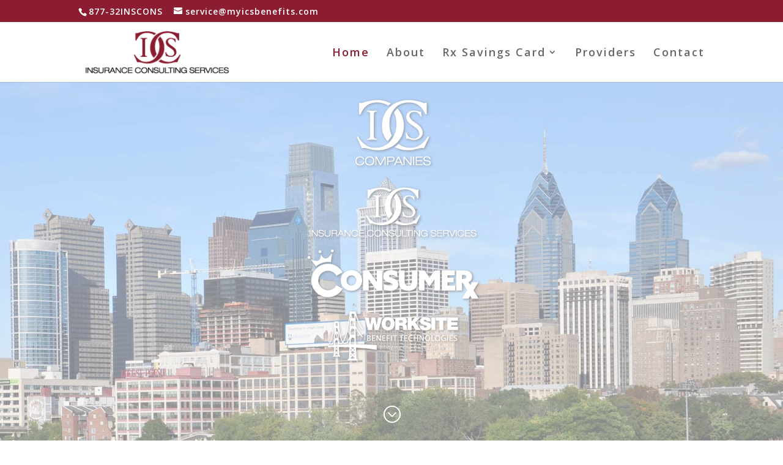

--- FILE ---
content_type: text/css
request_url: https://myicsbenefits.com/wp-content/themes/myicsbenefits-child/style.css?ver=3.19.18
body_size: -90
content:
/*
Theme Name: My ICS Benefits
Template: Divi
Version: 3.12.1.1534305101
Updated: 2018-08-15 03:51:41

*/



--- FILE ---
content_type: text/css
request_url: https://myicsbenefits.com/wp-content/cache/et/11/et-core-unified-17675857499729.min.css
body_size: 3186
content:
body,.et_pb_column_1_2 .et_quote_content blockquote cite,.et_pb_column_1_2 .et_link_content a.et_link_main_url,.et_pb_column_1_3 .et_quote_content blockquote cite,.et_pb_column_3_8 .et_quote_content blockquote cite,.et_pb_column_1_4 .et_quote_content blockquote cite,.et_pb_blog_grid .et_quote_content blockquote cite,.et_pb_column_1_3 .et_link_content a.et_link_main_url,.et_pb_column_3_8 .et_link_content a.et_link_main_url,.et_pb_column_1_4 .et_link_content a.et_link_main_url,.et_pb_blog_grid .et_link_content a.et_link_main_url,body .et_pb_bg_layout_light .et_pb_post p,body .et_pb_bg_layout_dark .et_pb_post p{font-size:24px}.et_pb_slide_content,.et_pb_best_value{font-size:27px}h1,h2,h3,h4,h5,h6{color:#444444}.woocommerce #respond input#submit,.woocommerce-page #respond input#submit,.woocommerce #content input.button,.woocommerce-page #content input.button,.woocommerce-message,.woocommerce-error,.woocommerce-info{background:#8c1d30!important}#et_search_icon:hover,.mobile_menu_bar:before,.mobile_menu_bar:after,.et_toggle_slide_menu:after,.et-social-icon a:hover,.et_pb_sum,.et_pb_pricing li a,.et_pb_pricing_table_button,.et_overlay:before,.entry-summary p.price ins,.woocommerce div.product span.price,.woocommerce-page div.product span.price,.woocommerce #content div.product span.price,.woocommerce-page #content div.product span.price,.woocommerce div.product p.price,.woocommerce-page div.product p.price,.woocommerce #content div.product p.price,.woocommerce-page #content div.product p.price,.et_pb_member_social_links a:hover,.woocommerce .star-rating span:before,.woocommerce-page .star-rating span:before,.et_pb_widget li a:hover,.et_pb_filterable_portfolio .et_pb_portfolio_filters li a.active,.et_pb_filterable_portfolio .et_pb_portofolio_pagination ul li a.active,.et_pb_gallery .et_pb_gallery_pagination ul li a.active,.wp-pagenavi span.current,.wp-pagenavi a:hover,.nav-single a,.posted_in a{color:#8c1d30}.et_pb_contact_submit,.et_password_protected_form .et_submit_button,.et_pb_bg_layout_light .et_pb_newsletter_button,.comment-reply-link,.form-submit .et_pb_button,.et_pb_bg_layout_light .et_pb_promo_button,.et_pb_bg_layout_light .et_pb_more_button,.woocommerce a.button.alt,.woocommerce-page a.button.alt,.woocommerce button.button.alt,.woocommerce-page button.button.alt,.woocommerce input.button.alt,.woocommerce-page input.button.alt,.woocommerce #respond input#submit.alt,.woocommerce-page #respond input#submit.alt,.woocommerce #content input.button.alt,.woocommerce-page #content input.button.alt,.woocommerce a.button,.woocommerce-page a.button,.woocommerce button.button,.woocommerce-page button.button,.woocommerce input.button,.woocommerce-page input.button,.et_pb_contact p input[type="checkbox"]:checked+label i:before,.et_pb_bg_layout_light.et_pb_module.et_pb_button{color:#8c1d30}.footer-widget h4{color:#8c1d30}.et-search-form,.nav li ul,.et_mobile_menu,.footer-widget li:before,.et_pb_pricing li:before,blockquote{border-color:#8c1d30}.et_pb_counter_amount,.et_pb_featured_table .et_pb_pricing_heading,.et_quote_content,.et_link_content,.et_audio_content,.et_pb_post_slider.et_pb_bg_layout_dark,.et_slide_in_menu_container,.et_pb_contact p input[type="radio"]:checked+label i:before{background-color:#8c1d30}.container,.et_pb_row,.et_pb_slider .et_pb_container,.et_pb_fullwidth_section .et_pb_title_container,.et_pb_fullwidth_section .et_pb_title_featured_container,.et_pb_fullwidth_header:not(.et_pb_fullscreen) .et_pb_fullwidth_header_container{max-width:1920px}.et_boxed_layout #page-container,.et_boxed_layout.et_non_fixed_nav.et_transparent_nav #page-container #top-header,.et_boxed_layout.et_non_fixed_nav.et_transparent_nav #page-container #main-header,.et_fixed_nav.et_boxed_layout #page-container #top-header,.et_fixed_nav.et_boxed_layout #page-container #main-header,.et_boxed_layout #page-container .container,.et_boxed_layout #page-container .et_pb_row{max-width:2080px}a{color:#8c1d30}#top-header,#et-secondary-nav li ul{background-color:#8c1d30}#top-header,#top-header a,#et-secondary-nav li li a,#top-header .et-social-icon a:before{font-size:14px;letter-spacing:1px}#top-menu li a{font-size:18px}body.et_vertical_nav .container.et_search_form_container .et-search-form input{font-size:18px!important}#top-menu li a,.et_search_form_container input{letter-spacing:2px}.et_search_form_container input::-moz-placeholder{letter-spacing:2px}.et_search_form_container input::-webkit-input-placeholder{letter-spacing:2px}.et_search_form_container input:-ms-input-placeholder{letter-spacing:2px}#top-menu li.current-menu-ancestor>a,#top-menu li.current-menu-item>a,.et_color_scheme_red #top-menu li.current-menu-ancestor>a,.et_color_scheme_red #top-menu li.current-menu-item>a,.et_color_scheme_pink #top-menu li.current-menu-ancestor>a,.et_color_scheme_pink #top-menu li.current-menu-item>a,.et_color_scheme_orange #top-menu li.current-menu-ancestor>a,.et_color_scheme_orange #top-menu li.current-menu-item>a,.et_color_scheme_green #top-menu li.current-menu-ancestor>a,.et_color_scheme_green #top-menu li.current-menu-item>a{color:#8c1d30}#footer-widgets .footer-widget a,#footer-widgets .footer-widget li a,#footer-widgets .footer-widget li a:hover{color:#ffffff}.footer-widget{color:#ffffff}#main-footer .footer-widget h4{color:#8c1d30}.footer-widget li:before{border-color:#8c1d30}#footer-widgets .footer-widget li:before{top:17.4px}#et-footer-nav{background-color:#8c1d30}#et-footer-nav .bottom-nav li.current-menu-item a{color:#cccccc}#footer-info{font-size:16px}h1,h2,h3,h4,h5,h6,.et_quote_content blockquote p,.et_pb_slide_description .et_pb_slide_title{font-weight:bold;font-style:normal;text-transform:none;text-decoration:none;line-height:1.2em}.et_slide_in_menu_container,.et_slide_in_menu_container .et-search-field{letter-spacing:px}.et_slide_in_menu_container .et-search-field::-moz-placeholder{letter-spacing:px}.et_slide_in_menu_container .et-search-field::-webkit-input-placeholder{letter-spacing:px}.et_slide_in_menu_container .et-search-field:-ms-input-placeholder{letter-spacing:px}@media only screen and (min-width:981px){.et_header_style_left #et-top-navigation,.et_header_style_split #et-top-navigation{padding:42px 0 0 0}.et_header_style_left #et-top-navigation nav>ul>li>a,.et_header_style_split #et-top-navigation nav>ul>li>a{padding-bottom:42px}.et_header_style_split .centered-inline-logo-wrap{width:84px;margin:-84px 0}.et_header_style_split .centered-inline-logo-wrap #logo{max-height:84px}.et_pb_svg_logo.et_header_style_split .centered-inline-logo-wrap #logo{height:84px}.et_header_style_centered #top-menu>li>a{padding-bottom:15px}.et_header_style_slide #et-top-navigation,.et_header_style_fullscreen #et-top-navigation{padding:33px 0 33px 0!important}.et_header_style_centered #main-header .logo_container{height:84px}#logo{max-height:84%}.et_pb_svg_logo #logo{height:84%}.et_header_style_left .et-fixed-header #et-top-navigation,.et_header_style_split .et-fixed-header #et-top-navigation{padding:30px 0 0 0}.et_header_style_left .et-fixed-header #et-top-navigation nav>ul>li>a,.et_header_style_split .et-fixed-header #et-top-navigation nav>ul>li>a{padding-bottom:30px}.et_header_style_centered header#main-header.et-fixed-header .logo_container{height:60px}.et_header_style_split .et-fixed-header .centered-inline-logo-wrap{width:60px;margin:-60px 0}.et_header_style_split .et-fixed-header .centered-inline-logo-wrap #logo{max-height:60px}.et_pb_svg_logo.et_header_style_split .et-fixed-header .centered-inline-logo-wrap #logo{height:60px}.et_header_style_slide .et-fixed-header #et-top-navigation,.et_header_style_fullscreen .et-fixed-header #et-top-navigation{padding:21px 0 21px 0!important}.et-fixed-header#top-header,.et-fixed-header#top-header #et-secondary-nav li ul{background-color:#8c1d30}.et-fixed-header #top-menu li.current-menu-ancestor>a,.et-fixed-header #top-menu li.current-menu-item>a{color:#8c1d30!important}}@media only screen and (min-width:2400px){.et_pb_row{padding:48px 0}.et_pb_section{padding:96px 0}.single.et_pb_pagebuilder_layout.et_full_width_page .et_post_meta_wrapper{padding-top:144px}.et_pb_fullwidth_section{padding:0}}@media only screen and (max-width:980px){body,.et_pb_column_1_2 .et_quote_content blockquote cite,.et_pb_column_1_2 .et_link_content a.et_link_main_url,.et_pb_column_1_3 .et_quote_content blockquote cite,.et_pb_column_3_8 .et_quote_content blockquote cite,.et_pb_column_1_4 .et_quote_content blockquote cite,.et_pb_blog_grid .et_quote_content blockquote cite,.et_pb_column_1_3 .et_link_content a.et_link_main_url,.et_pb_column_3_8 .et_link_content a.et_link_main_url,.et_pb_column_1_4 .et_link_content a.et_link_main_url,.et_pb_blog_grid .et_link_content a.et_link_main_url{font-size:18px}.et_pb_slider.et_pb_module .et_pb_slides .et_pb_slide_content,.et_pb_best_value{font-size:20px}}@media only screen and (max-width:767px){body,.et_pb_column_1_2 .et_quote_content blockquote cite,.et_pb_column_1_2 .et_link_content a.et_link_main_url,.et_pb_column_1_3 .et_quote_content blockquote cite,.et_pb_column_3_8 .et_quote_content blockquote cite,.et_pb_column_1_4 .et_quote_content blockquote cite,.et_pb_blog_grid .et_quote_content blockquote cite,.et_pb_column_1_3 .et_link_content a.et_link_main_url,.et_pb_column_3_8 .et_link_content a.et_link_main_url,.et_pb_column_1_4 .et_link_content a.et_link_main_url,.et_pb_blog_grid .et_link_content a.et_link_main_url{font-size:16px}.et_pb_slider.et_pb_module .et_pb_slides .et_pb_slide_content,.et_pb_best_value{font-size:18px}.et_pb_section{padding:35px 0}.et_pb_section.et_pb_fullwidth_section{padding:0}}	h1,h2,h3,h4,h5,h6{font-family:'Montserrat',Helvetica,Arial,Lucida,sans-serif}body,input,textarea,select{font-family:'Open Sans',Helvetica,Arial,Lucida,sans-serif}.gq-module-hover{box-shadow:0 1px 2px rgba(0,0,0,0);-webkit-transition:all 0.6s;transition:all 0.6s}.gq-module-hover:hover{-webkit-transform:scale(1.1,1.1);transform:scale(1.1,1.1);box-shadow:6px 6px 6px rgba(0,0,0,.20);z-index:1}.overlay-one{position:relative}.overlay-one:after{position:absolute;content:'';background:url('https://myicsbenefits.com/wp-content/uploads/2018/09/employees-edit.jpg');background-size:cover;top:0;right:0;bottom:0;left:0;opacity:0;transition:.5s ease all}.overlay-one:hover:after{opacity:1}.et_pb_section_0{padding-top:0px;padding-right:0px;padding-bottom:0px;padding-left:0px}.et_pb_text_3.et_pb_text{color:#666666!important}.et_pb_divider_2:before{border-top-color:#8c1d30;border-top-width:3px}.et_pb_divider_2{max-width:300px;height:0false}.et_pb_text_4{max-width:80%}.et_pb_text_4 h1{font-weight:700;text-transform:uppercase;color:#444444!important;text-align:center}.et_pb_text_4.et_pb_text{color:#666666!important}.et_pb_section_4{padding-top:30px;padding-bottom:100px}.et_pb_text_3{max-width:80%;padding-top:30px!important}.et_pb_text_3 h1{color:#444444!important;text-align:center}.et_pb_divider_1:hover:before{border-top-width:px}.et_pb_text_5.et_pb_text{color:#666666!important}.et_pb_divider_1:before{border-top-color:#8c1d30;border-top-width:3px}.et_pb_divider_1{max-width:300px;height:0false}.et_pb_text_2{max-width:80%}.et_pb_text_2 h1{font-weight:700;text-transform:uppercase;color:#444444!important;text-align:center}.et_pb_text_2.et_pb_text{color:#666666!important}.et_pb_section_0.et_pb_section{background-color:#ffffff!important}.et_pb_section_3{padding-top:30px;padding-bottom:30px}.et_pb_blurb_2 .et_pb_blurb_content{max-width:600px}.et_pb_divider_2:hover:before{border-top-width:px}.et_pb_text_5 h1{color:#444444!important;text-align:center}.et_pb_blurb_2.et_pb_blurb{font-size:18px;background-color:#ffffff;border-radius:3px 3px 3px 3px;overflow:hidden;border-width:3px;border-color:#8c1d30;max-width:90%;padding-top:30px!important;padding-bottom:30px!important}.et_pb_text_6.et_pb_text{color:#666666!important}.et_pb_button_0,.et_pb_button_0:after{transition:all 300ms ease 0ms}body #page-container .et_pb_button_0:before,body #page-container .et_pb_button_0:after{display:none!important}body #page-container .et_pb_button_0,body #page-container .et_pb_button_0:hover{padding:0.3em 1em!important}body #page-container .et_pb_button_0:hover{background:rgba(0,0,0,0)!important}body #page-container .et_pb_button_0{color:#8c1d30!important;border-width:3px!important;border-color:#8c1d30;font-size:18px;font-weight:700!important;text-transform:uppercase!important;background-color:rgba(255,255,255,0)}.et_pb_button_0_wrapper{margin-bottom:200px!important}.et_pb_text_6{margin-bottom:30px!important}.et_pb_text_6 h1{font-weight:700;text-transform:uppercase;color:#444444!important;text-align:center}.et_pb_section_6{padding-top:500px;padding-bottom:0px}.et_pb_text_5{max-width:80%;padding-top:30px!important}div.et_pb_section.et_pb_section_6{background-image:linear-gradient(180deg,#ffffff 0%,rgba(255,255,255,0.5) 100%),url(https://myicsbenefits.com/wp-content/uploads/2018/09/family-edit.jpg)!important}.et_pb_fullwidth_header.et_pb_fullwidth_header_1{background-color:#8c1d30}.et_pb_fullwidth_header_1.et_pb_fullwidth_header .et_pb_fullwidth_header_subhead{color:#ffffff!important;text-align:center}.et_pb_fullwidth_header_1.et_pb_fullwidth_header .et_pb_header_content_wrapper{color:#ffffff!important;text-align:center}.et_pb_fullwidth_header_1.et_pb_fullwidth_header .header-content h1,.et_pb_fullwidth_header_1.et_pb_fullwidth_header .header-content h2.et_pb_module_header,.et_pb_fullwidth_header_1.et_pb_fullwidth_header .header-content h3.et_pb_module_header,.et_pb_fullwidth_header_1.et_pb_fullwidth_header .header-content h4.et_pb_module_header,.et_pb_fullwidth_header_1.et_pb_fullwidth_header .header-content h5.et_pb_module_header,.et_pb_fullwidth_header_1.et_pb_fullwidth_header .header-content h6.et_pb_module_header{text-transform:uppercase;color:#ffffff!important;text-align:center}.et_pb_video_0 .et_pb_video_overlay .et_pb_video_play{color:#ffffff}.et_pb_video_0{max-width:80%}.et_pb_row_4,.et_pb_pagebuilder_layout.single.et_full_width_page #page-container .et_pb_row_4{max-width:1280px!important}.et_pb_blurb_2 .et-pb-icon{font-size:36px}.et_pb_section_3.et_pb_section{background-color:#f4f4f4!important}.et_pb_blurb_2.et_pb_blurb .et_pb_blurb_description{text-align:center}.et_pb_fullwidth_header_0.et_pb_fullwidth_header .et_pb_fullwidth_header_overlay{background-color:rgba(255,255,255,0.5)}.et_pb_divider_0:hover:before{border-top-width:px}.et_pb_divider_0:before{border-top-color:#8c1d30;border-top-width:3px}.et_pb_divider_0{max-width:300px;height:0false}.et_pb_text_0{max-width:80%}.et_pb_text_0 h1{font-weight:700;text-transform:uppercase;color:#444444!important;line-height:1.9em;text-align:center}.et_pb_text_0.et_pb_text{color:#666666!important}.et_pb_section_1.et_pb_section{background-color:#f4f4f4!important}.et_pb_section_1{border-top-width:18px;border-top-color:#8c1d30;padding-top:76.7969px;padding-right:0px;padding-bottom:30px;padding-left:0px}.et_pb_fullwidth_header_0.et_pb_fullwidth_header .et_pb_fullwidth_header_scroll a .et-pb-icon{color:#ffffff;font-size:30px}.et_pb_text_1{max-width:80%;padding-top:30px!important}.et_pb_fullwidth_header_0 .et_pb_button_one.et_pb_button{transition:color 300ms ease 0ms,background-color 300ms ease 0ms,border 300ms ease 0ms,border-radius 300ms ease 0ms,letter-spacing 300ms ease 0ms}body #page-container .et_pb_fullwidth_header_0 .et_pb_button_one.et_pb_button:before,body #page-container .et_pb_fullwidth_header_0 .et_pb_button_one.et_pb_button:after{display:none!important}body #page-container .et_pb_fullwidth_header_0 .et_pb_button_one.et_pb_button,body #page-container .et_pb_fullwidth_header_0 .et_pb_button_one.et_pb_button:hover{padding:0.3em 1em!important}body #page-container .et_pb_fullwidth_header_0 .et_pb_button_one.et_pb_button:hover{color:#ffffff!important;background:rgba(0,0,0,0)!important;border-color:#ffffff!important;padding-left:0.7em;padding-right:2em}body #page-container .et_pb_fullwidth_header_0 .et_pb_button_one.et_pb_button{border-radius:0px;letter-spacing:4px;font-size:20px;font-weight:700!important;text-transform:uppercase!important}.et_pb_fullwidth_header.et_pb_fullwidth_header_0{background-color:rgba(255,255,255,0)}.et_pb_fullwidth_header_0.et_pb_fullwidth_header .et_pb_fullwidth_header_subhead{font-size:24px;color:#555555!important;text-align:center}.et_pb_fullwidth_header_0.et_pb_fullwidth_header .et_pb_header_content_wrapper{font-size:18px;color:#666666!important;text-align:center}.et_pb_fullwidth_header_0.et_pb_fullwidth_header .header-content h1,.et_pb_fullwidth_header_0.et_pb_fullwidth_header .header-content h2.et_pb_module_header,.et_pb_fullwidth_header_0.et_pb_fullwidth_header .header-content h3.et_pb_module_header,.et_pb_fullwidth_header_0.et_pb_fullwidth_header .header-content h4.et_pb_module_header,.et_pb_fullwidth_header_0.et_pb_fullwidth_header .header-content h5.et_pb_module_header,.et_pb_fullwidth_header_0.et_pb_fullwidth_header .header-content h6.et_pb_module_header{font-weight:700;text-transform:uppercase;font-size:48px;color:#444444!important;line-height:1.4em;text-align:center}.et_pb_text_1 h1{color:#444444!important;text-align:center}.et_pb_text_1.et_pb_text{color:#666666!important}.et_pb_image_0{margin-top:30px!important;text-align:center}.et_pb_blurb_0 .et-pb-icon{font-size:36px}.et_pb_blurb_0 .et_pb_blurb_content{max-width:600px}.et_pb_blurb_0.et_pb_blurb{font-size:18px;background-color:#ffffff;border-radius:3px 3px 3px 3px;overflow:hidden;border-width:3px;border-color:#8c1d30;max-width:90%;padding-top:30px!important;padding-bottom:30px!important}.et_pb_blurb_0.et_pb_blurb .et_pb_blurb_description{text-align:center}.et_pb_blurb_0.et_pb_blurb h4,.et_pb_blurb_0.et_pb_blurb h4 a,.et_pb_blurb_0.et_pb_blurb h1.et_pb_module_header,.et_pb_blurb_0.et_pb_blurb h1.et_pb_module_header a,.et_pb_blurb_0.et_pb_blurb h2.et_pb_module_header,.et_pb_blurb_0.et_pb_blurb h2.et_pb_module_header a,.et_pb_blurb_0.et_pb_blurb h3.et_pb_module_header,.et_pb_blurb_0.et_pb_blurb h3.et_pb_module_header a,.et_pb_blurb_0.et_pb_blurb h5.et_pb_module_header,.et_pb_blurb_0.et_pb_blurb h5.et_pb_module_header a,.et_pb_blurb_0.et_pb_blurb h6.et_pb_module_header,.et_pb_blurb_0.et_pb_blurb h6.et_pb_module_header a{font-weight:700;text-transform:uppercase;color:#1a1a1a!important;text-align:center}.et_pb_blurb_1.et_pb_blurb h4,.et_pb_blurb_1.et_pb_blurb h4 a,.et_pb_blurb_1.et_pb_blurb h1.et_pb_module_header,.et_pb_blurb_1.et_pb_blurb h1.et_pb_module_header a,.et_pb_blurb_1.et_pb_blurb h2.et_pb_module_header,.et_pb_blurb_1.et_pb_blurb h2.et_pb_module_header a,.et_pb_blurb_1.et_pb_blurb h3.et_pb_module_header,.et_pb_blurb_1.et_pb_blurb h3.et_pb_module_header a,.et_pb_blurb_1.et_pb_blurb h5.et_pb_module_header,.et_pb_blurb_1.et_pb_blurb h5.et_pb_module_header a,.et_pb_blurb_1.et_pb_blurb h6.et_pb_module_header,.et_pb_blurb_1.et_pb_blurb h6.et_pb_module_header a{font-weight:700;text-transform:uppercase;color:#1a1a1a!important;text-align:center}.et_pb_blurb_1.et_pb_blurb .et_pb_blurb_description{text-align:center}.et_pb_blurb_1.et_pb_blurb{font-size:18px;background-color:#ffffff;border-radius:3px 3px 3px 3px;overflow:hidden;border-width:3px;border-color:#8c1d30;max-width:90%;padding-top:30px!important;padding-bottom:30px!important}.et_pb_row_1,.et_pb_pagebuilder_layout.single.et_full_width_page #page-container .et_pb_row_1{max-width:1920px!important}.et_pb_blurb_1 .et-pb-icon{font-size:36px}.et_pb_blurb_1 .et_pb_blurb_content{max-width:600px}.et_pb_blurb_2.et_pb_blurb h4,.et_pb_blurb_2.et_pb_blurb h4 a,.et_pb_blurb_2.et_pb_blurb h1.et_pb_module_header,.et_pb_blurb_2.et_pb_blurb h1.et_pb_module_header a,.et_pb_blurb_2.et_pb_blurb h2.et_pb_module_header,.et_pb_blurb_2.et_pb_blurb h2.et_pb_module_header a,.et_pb_blurb_2.et_pb_blurb h3.et_pb_module_header,.et_pb_blurb_2.et_pb_blurb h3.et_pb_module_header a,.et_pb_blurb_2.et_pb_blurb h5.et_pb_module_header,.et_pb_blurb_2.et_pb_blurb h5.et_pb_module_header a,.et_pb_blurb_2.et_pb_blurb h6.et_pb_module_header,.et_pb_blurb_2.et_pb_blurb h6.et_pb_module_header a{font-weight:700;text-transform:uppercase;color:#1a1a1a!important}.et_pb_row_2.et_pb_row{margin-left:auto!important;margin-right:auto!important;padding-top:38.3906px;padding-right:0px;padding-bottom:30px;padding-left:0px}.et_pb_text_2.et_pb_module{margin-left:auto!important;margin-right:auto!important}.et_pb_blurb_1.et_pb_blurb.et_pb_module{margin-left:auto!important;margin-right:auto!important}.et_pb_row_5.et_pb_row{margin-left:auto!important;margin-right:auto!important;padding-top:0;padding-right:0px;padding-bottom:30px;padding-left:0px}.et_pb_divider_1.et_pb_module{margin-left:auto!important;margin-right:auto!important}.et_pb_text_1.et_pb_module{margin-left:auto!important;margin-right:auto!important}.et_pb_blurb_0.et_pb_blurb.et_pb_module{margin-left:auto!important;margin-right:auto!important}.et_pb_text_4.et_pb_module{margin-left:auto!important;margin-right:auto!important}.et_pb_video_0.et_pb_module{margin-left:auto!important;margin-right:auto!important}.et_pb_text_0.et_pb_module{margin-left:auto!important;margin-right:auto!important}.et_pb_row_4.et_pb_row{margin-left:auto!important;margin-right:auto!important;padding-top:30px;padding-right:0px;padding-bottom:30px;padding-left:0px}.et_pb_text_5.et_pb_module{margin-left:auto!important;margin-right:auto!important}.et_pb_text_3.et_pb_module{margin-left:auto!important;margin-right:auto!important}.et_pb_divider_0.et_pb_module{margin-left:auto!important;margin-right:auto!important}.et_pb_row_3.et_pb_row{margin-left:auto!important;margin-right:auto!important;padding-top:30px;padding-right:0px;padding-bottom:30px;padding-left:0px}.et_pb_blurb_2.et_pb_blurb.et_pb_module{margin-left:auto!important;margin-right:auto!important}.et_pb_divider_2.et_pb_module{margin-left:auto!important;margin-right:auto!important}.et_pb_row_1.et_pb_row{margin-left:auto!important;margin-right:auto!important}.et_pb_row_0.et_pb_row{margin-left:auto!important;margin-right:auto!important;padding-top:30px;padding-right:0px;padding-bottom:30px;padding-left:0px}@media only screen and (max-width:980px){.et_pb_fullwidth_header_0.et_pb_fullwidth_header .header-content h1,.et_pb_fullwidth_header_0.et_pb_fullwidth_header .header-content h2.et_pb_module_header,.et_pb_fullwidth_header_0.et_pb_fullwidth_header .header-content h3.et_pb_module_header,.et_pb_fullwidth_header_0.et_pb_fullwidth_header .header-content h4.et_pb_module_header,.et_pb_fullwidth_header_0.et_pb_fullwidth_header .header-content h5.et_pb_module_header,.et_pb_fullwidth_header_0.et_pb_fullwidth_header .header-content h6.et_pb_module_header{font-size:36px}.et_pb_fullwidth_header_0.et_pb_fullwidth_header .et_pb_fullwidth_header_scroll a .et-pb-icon{font-size:24px}.et_pb_text_0{font-size:22px}.et_pb_text_0 h1{font-size:28px}.et_pb_text_1{font-size:22px}.et_pb_text_1 h1{font-size:28px}.et_pb_row_5.et_pb_row{padding-top:0px!important}}@media only screen and (max-width:767px){.et_pb_fullwidth_header_0.et_pb_fullwidth_header .header-content h1,.et_pb_fullwidth_header_0.et_pb_fullwidth_header .header-content h2.et_pb_module_header,.et_pb_fullwidth_header_0.et_pb_fullwidth_header .header-content h3.et_pb_module_header,.et_pb_fullwidth_header_0.et_pb_fullwidth_header .header-content h4.et_pb_module_header,.et_pb_fullwidth_header_0.et_pb_fullwidth_header .header-content h5.et_pb_module_header,.et_pb_fullwidth_header_0.et_pb_fullwidth_header .header-content h6.et_pb_module_header{line-height:1em}.et_pb_blurb_2.et_pb_blurb h4,.et_pb_blurb_2.et_pb_blurb h4 a,.et_pb_blurb_2.et_pb_blurb h1.et_pb_module_header,.et_pb_blurb_2.et_pb_blurb h1.et_pb_module_header a,.et_pb_blurb_2.et_pb_blurb h2.et_pb_module_header,.et_pb_blurb_2.et_pb_blurb h2.et_pb_module_header a,.et_pb_blurb_2.et_pb_blurb h3.et_pb_module_header,.et_pb_blurb_2.et_pb_blurb h3.et_pb_module_header a,.et_pb_blurb_2.et_pb_blurb h5.et_pb_module_header,.et_pb_blurb_2.et_pb_blurb h5.et_pb_module_header a,.et_pb_blurb_2.et_pb_blurb h6.et_pb_module_header,.et_pb_blurb_2.et_pb_blurb h6.et_pb_module_header a{line-height:1.4em}.et_pb_text_6 h1{line-height:1.4em}.et_pb_text_6 p{line-height:1.4em}.et_pb_row_5.et_pb_row{padding-top:40px!important;padding-right:0px!important;padding-bottom:220px!important;padding-left:0px!important}.et_pb_text_4 h1{line-height:1.4em}.et_pb_text_2 h1{line-height:1.4em}.et_pb_blurb_2.et_pb_blurb p{line-height:1.4em}.et_pb_blurb_1.et_pb_blurb p{line-height:1.4em}.et_pb_fullwidth_header_0.et_pb_fullwidth_header .et_pb_fullwidth_header_scroll a .et-pb-icon{font-size:30px}.et_pb_blurb_1.et_pb_blurb h4,.et_pb_blurb_1.et_pb_blurb h4 a,.et_pb_blurb_1.et_pb_blurb h1.et_pb_module_header,.et_pb_blurb_1.et_pb_blurb h1.et_pb_module_header a,.et_pb_blurb_1.et_pb_blurb h2.et_pb_module_header,.et_pb_blurb_1.et_pb_blurb h2.et_pb_module_header a,.et_pb_blurb_1.et_pb_blurb h3.et_pb_module_header,.et_pb_blurb_1.et_pb_blurb h3.et_pb_module_header a,.et_pb_blurb_1.et_pb_blurb h5.et_pb_module_header,.et_pb_blurb_1.et_pb_blurb h5.et_pb_module_header a,.et_pb_blurb_1.et_pb_blurb h6.et_pb_module_header,.et_pb_blurb_1.et_pb_blurb h6.et_pb_module_header a{line-height:1.4em}.et_pb_blurb_0.et_pb_blurb p{line-height:1.4em}.et_pb_blurb_0.et_pb_blurb h4,.et_pb_blurb_0.et_pb_blurb h4 a,.et_pb_blurb_0.et_pb_blurb h1.et_pb_module_header,.et_pb_blurb_0.et_pb_blurb h1.et_pb_module_header a,.et_pb_blurb_0.et_pb_blurb h2.et_pb_module_header,.et_pb_blurb_0.et_pb_blurb h2.et_pb_module_header a,.et_pb_blurb_0.et_pb_blurb h3.et_pb_module_header,.et_pb_blurb_0.et_pb_blurb h3.et_pb_module_header a,.et_pb_blurb_0.et_pb_blurb h5.et_pb_module_header,.et_pb_blurb_0.et_pb_blurb h5.et_pb_module_header a,.et_pb_blurb_0.et_pb_blurb h6.et_pb_module_header,.et_pb_blurb_0.et_pb_blurb h6.et_pb_module_header a{line-height:1.4em}.et_pb_text_1 h1{font-size:24px}.et_pb_text_1{font-size:18px}.et_pb_text_0 h1{font-size:24px;line-height:1.4em}.et_pb_text_0{font-size:18px}body #page-container .et_pb_button_0,body #page-container .et_pb_button_0:after{font-size:14px!important}}